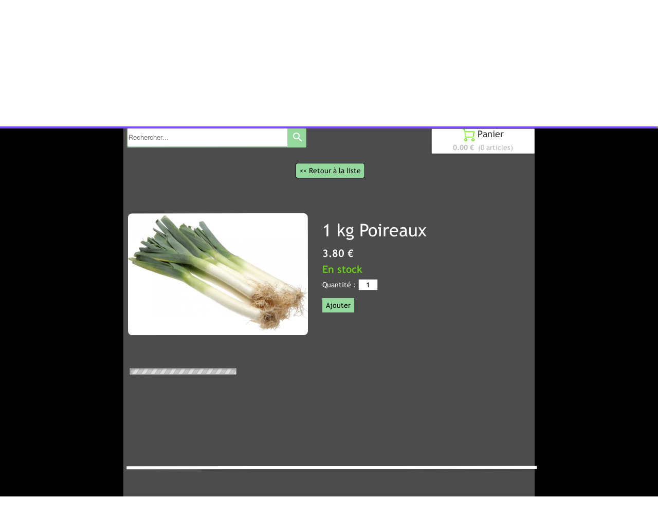

--- FILE ---
content_type: text/plain; charset=utf-8
request_url: https://www.loic-souriac.fr/json/cpt_ask/23091,13
body_size: 1256
content:
{"member":{"errors":["L'adresse email est incorrecte"]},"products":[{"id":190638,"name":"1 kg Poireaux","price":3.8,"img":[{"id":22309050,"name":"Capture_d_ecran_2016_10_17_a_09_46_33.png","url":"/Root/da5ru/Capture_d_ecran_2016_10_17_a_09_46_33.png","removable":true,"width":1346,"height":912,"thumbnails":{"normal":"/Root/da5ru/Capture_d_ecran_2016_10_17_a_09_46_33.png?s=YqFCk3A=","small":"/Root/da5ru/Capture_d_ecran_2016_10_17_a_09_46_33.png?s=YqFAlnA="},"srcset":{"1346":"/Root/da5ru/Capture_d_ecran_2016_10_17_a_09_46_33.png?s=YqFAkHRi","1280":"/Root/da5ru/Capture_d_ecran_2016_10_17_a_09_46_33.png?s=YqFAkXhk","1024":"/Root/da5ru/Capture_d_ecran_2016_10_17_a_09_46_33.png?s=YqFAk3Jg","768":"/Root/da5ru/Capture_d_ecran_2016_10_17_a_09_46_33.png?s=YqFGlXg=","425":"/Root/da5ru/Capture_d_ecran_2016_10_17_a_09_46_33.png?s=YqFFkXU="}}],"visible":true,"summary":"1 kg de poireau frais , cultivé sur mon exploitation a saint cezert 31. ","max":91,"strike":0.0,"weight":1000,"reference":"","order":null,"reserved":[],"category_ids":[],"options":[],"opts":[],"stocks":{},"digital":false,"vat_rate":null,"custom_prices":null,"stock_mode":null,"custom_stock_sentence":"","replenishment_date":null,"custom_stock_sentence_color":"red","pre_order_date":null,"seo":{},"disabled_on_viewer":false,"url_name":"s190638p/1_kg_Poireaux","pageid":"C"}]}

--- FILE ---
content_type: text/plain; charset=utf-8
request_url: https://www.loic-souriac.fr/json/cpt_ask/23091,13
body_size: 1256
content:
{"member":{"errors":["L'adresse email est incorrecte"]},"products":[{"id":190638,"name":"1 kg Poireaux","price":3.8,"img":[{"id":22309050,"name":"Capture_d_ecran_2016_10_17_a_09_46_33.png","url":"/Root/da5ru/Capture_d_ecran_2016_10_17_a_09_46_33.png","removable":true,"width":1346,"height":912,"thumbnails":{"normal":"/Root/da5ru/Capture_d_ecran_2016_10_17_a_09_46_33.png?s=YqFCk3A=","small":"/Root/da5ru/Capture_d_ecran_2016_10_17_a_09_46_33.png?s=YqFAlnA="},"srcset":{"1346":"/Root/da5ru/Capture_d_ecran_2016_10_17_a_09_46_33.png?s=YqFAkHRi","1280":"/Root/da5ru/Capture_d_ecran_2016_10_17_a_09_46_33.png?s=YqFAkXhk","1024":"/Root/da5ru/Capture_d_ecran_2016_10_17_a_09_46_33.png?s=YqFAk3Jg","768":"/Root/da5ru/Capture_d_ecran_2016_10_17_a_09_46_33.png?s=YqFGlXg=","425":"/Root/da5ru/Capture_d_ecran_2016_10_17_a_09_46_33.png?s=YqFFkXU="}}],"visible":true,"summary":"1 kg de poireau frais , cultivé sur mon exploitation a saint cezert 31. ","max":91,"strike":0.0,"weight":1000,"reference":"","order":null,"reserved":[],"category_ids":[],"options":[],"opts":[],"stocks":{},"digital":false,"vat_rate":null,"custom_prices":null,"stock_mode":null,"custom_stock_sentence":"","replenishment_date":null,"custom_stock_sentence_color":"red","pre_order_date":null,"seo":{},"disabled_on_viewer":false,"url_name":"s190638p/1_kg_Poireaux","pageid":"C"}]}

--- FILE ---
content_type: text/plain; charset=utf-8
request_url: https://www.loic-souriac.fr/json/cpt_ask/23091,13
body_size: 2277
content:
{"member":{"errors":["L'adresse email est incorrecte"]},"conf":{"currency":"EUR","methods":{"paypal":{"send":"on","testmode":false,"address":"loic.souriac@live.fr","after":"Je vous remercie pour votre achat.","email":"","before":"Merci d'entrer vos coordonnées dans le formulaire ci-dessous.","data":{"p":"c","a":"c","c":"o","n":"o","co":"o","s":"h","st":"h"},"name":"Paypal","integration":"external","btn":"Paypal","id":2891},"cb_sumup":{"before":"Merci d'entrer vos coordonnées dans le formulaire ci-dessous.","after":"Nous vous remercions pour votre achat. Nous allons vous contacter très rapidement.","email":"Nous avons bien reçu votre commande et nous vous en remercions. Elle sera traitée dans les meilleurs délais. ","data":{"p":"c","a":"c","c":"o","n":"o","s":"h","st":"h","co":"h"},"send":"on","testmode":false,"name":"Carte bancaire","integration":"external","btn":"Carte bancaire","id":7136}},"options":[],"custom":null,"tracking_code":"","summary_step":true,"billing":{"enabled":true,"vat_rate":5.5,"no_vat_display":false},"terms":null,"shipping":{"discounts":[{"discount_type":"free","discount_amount":null,"cart_amount":17,"zone_id":"null","shipping_methods":["any"]},{"discount_type":"free","discount_amount":null,"cart_amount":17,"zone_id":"null","shipping_methods":["any"]}],"display_on_product":false,"display_on_cart_summary":true,"display_on_cart":true,"display_shipping_step":false,"display_delay_on_product":false,"display_delay_on_cart":false,"display_delay_on_shipping_step":false,"product_default_weight":"100","prepare_on_1":false,"prepare_on_2":true,"prepare_on_3":false,"prepare_on_4":false,"prepare_on_5":false,"prepare_on_6":false,"prepare_on_0":false,"last_hour_for_same_day_shipping":"0","forbidden_destinations":null,"undeliverable_order_error_text":"","display_discount":"with_fee"}},"options":{"show_cat_all":true,"style":"s","rows":14,"search_field":true,"auto_size":true,"protect":false,"auto_scroll":true,"show_stocks":true,"stock_limit":10,"sort":["n",true],"gdpr":false,"gdpr_text":"En soumettant ce formulaire, j’accepte que les données saisies soient utilisées pour effectuer la livraison des produits commandés, et vous informer de nos offres commerciales. ","gdpr_checkbox":false,"show_price_from":false,"show_price_when_out_of_stock":false,"show_reservation_timer":false},"cb_text":"\u003cp style='font-weight: bold;text-align:center;padding:25px;display: flex;align-items: center;justify-content: center;'\u003e\u003cimg style='width:28px;height:auto' src='https://st0.cdnsw.com/images/blog/padlock.png?infinite_cache' /\u003e Paiement 100% sécurisé \u003cimg src='https://st0.cdnsw.com/images/blog/logo_cb_viewer.png?infinite_cache' /\u003e\u003c/p\u003e","current_member":{"group_ids":[]},"nopid":null,"trackers":null,"nbr_products":30,"categories":[{"id":19220,"name":"","order":0,"virtual":false,"products":[],"products_by_price":[],"stores":[]},{"id":19221,"name":"légume","order":1,"virtual":false,"products":[228975],"products_by_price":[228975],"stores":[]},{"id":52618,"name":"Professionnel","order":2,"virtual":false,"products":[],"products_by_price":[],"stores":[]},{"id":null,"name":"Tous","order":-1,"virtual":false,"products":[199697,190867,512835,465946,292929,372768,544778,409628,228975,228974,471778,358853,537546,483772,485189,210092,345109,210098,233605,464222,190198,190638,190299,507912,543881,210091,193033,190190,209091,199698],"products_by_price":[228974,512835,228975,409628,210092,544778,358853,190638,193033,190190,292929,543881,507912,465946,372768,471778,210091,190299,483772,537546,485189,190867,190198,345109,233605,210098,209091,199698,199697,464222],"stores":[]}],"coupon":null}

--- FILE ---
content_type: text/plain; charset=utf-8
request_url: https://www.loic-souriac.fr/json/cpt_ask/23091,13
body_size: 1256
content:
{"member":{"errors":["L'adresse email est incorrecte"]},"products":[{"id":190638,"name":"1 kg Poireaux","price":3.8,"img":[{"id":22309050,"name":"Capture_d_ecran_2016_10_17_a_09_46_33.png","url":"/Root/da5ru/Capture_d_ecran_2016_10_17_a_09_46_33.png","removable":true,"width":1346,"height":912,"thumbnails":{"normal":"/Root/da5ru/Capture_d_ecran_2016_10_17_a_09_46_33.png?s=YqFCk3A=","small":"/Root/da5ru/Capture_d_ecran_2016_10_17_a_09_46_33.png?s=YqFAlnA="},"srcset":{"1346":"/Root/da5ru/Capture_d_ecran_2016_10_17_a_09_46_33.png?s=YqFAkHRi","1280":"/Root/da5ru/Capture_d_ecran_2016_10_17_a_09_46_33.png?s=YqFAkXhk","1024":"/Root/da5ru/Capture_d_ecran_2016_10_17_a_09_46_33.png?s=YqFAk3Jg","768":"/Root/da5ru/Capture_d_ecran_2016_10_17_a_09_46_33.png?s=YqFGlXg=","425":"/Root/da5ru/Capture_d_ecran_2016_10_17_a_09_46_33.png?s=YqFFkXU="}}],"visible":true,"summary":"1 kg de poireau frais , cultivé sur mon exploitation a saint cezert 31. ","max":91,"strike":0.0,"weight":1000,"reference":"","order":null,"reserved":[],"category_ids":[],"options":[],"opts":[],"stocks":{},"digital":false,"vat_rate":null,"custom_prices":null,"stock_mode":null,"custom_stock_sentence":"","replenishment_date":null,"custom_stock_sentence_color":"red","pre_order_date":null,"seo":{},"disabled_on_viewer":false,"url_name":"s190638p/1_kg_Poireaux","pageid":"C"}]}